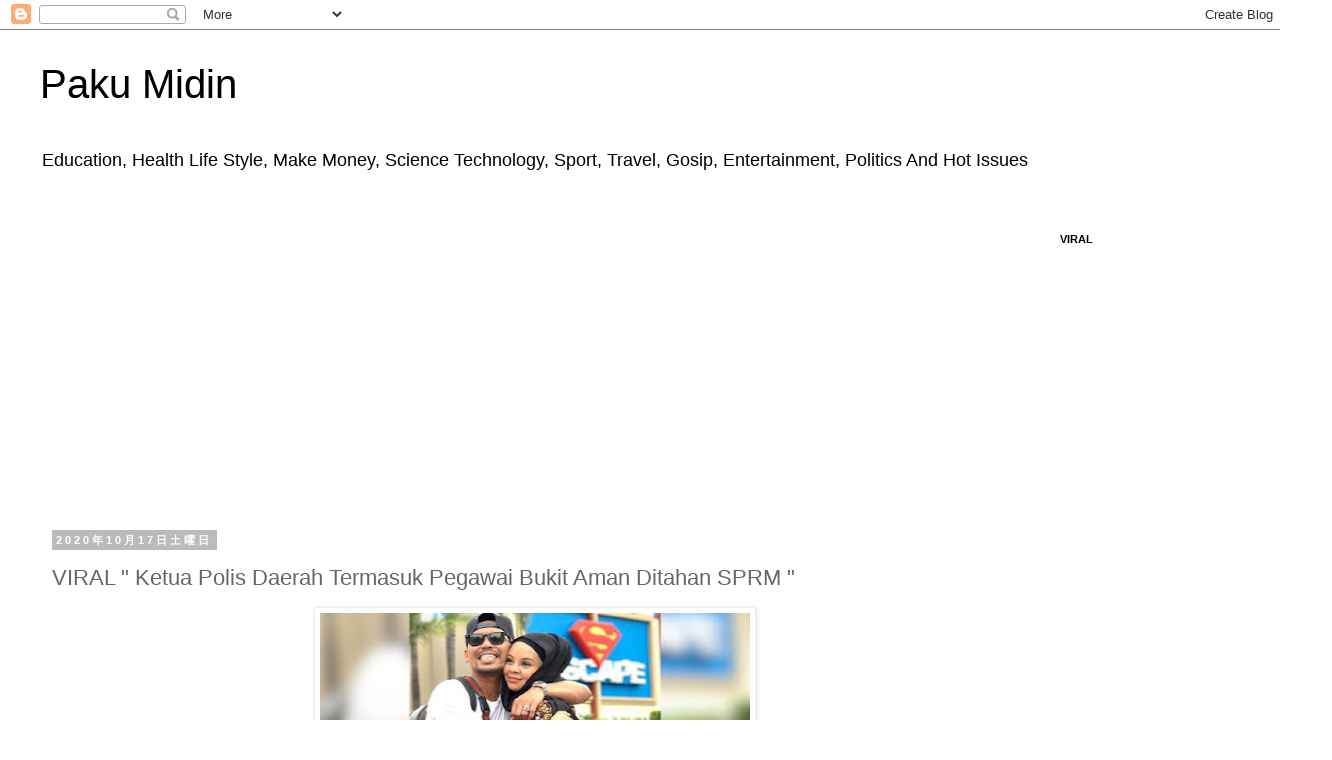

--- FILE ---
content_type: text/html; charset=UTF-8
request_url: https://www.jacknjillscute.com/2020/10/viral-ketua-polis-daerah-termasuk.html
body_size: 16868
content:
<!DOCTYPE html>
<html class='v2' dir='ltr' lang='ja'>
<head>
<link href='https://www.blogger.com/static/v1/widgets/335934321-css_bundle_v2.css' rel='stylesheet' type='text/css'/>
<meta content='width=1100' name='viewport'/>
<meta content='text/html; charset=UTF-8' http-equiv='Content-Type'/>
<meta content='blogger' name='generator'/>
<link href='https://www.jacknjillscute.com/favicon.ico' rel='icon' type='image/x-icon'/>
<link href='https://www.jacknjillscute.com/2020/10/viral-ketua-polis-daerah-termasuk.html' rel='canonical'/>
<link rel="alternate" type="application/atom+xml" title="Paku Midin - Atom" href="https://www.jacknjillscute.com/feeds/posts/default" />
<link rel="alternate" type="application/rss+xml" title="Paku Midin - RSS" href="https://www.jacknjillscute.com/feeds/posts/default?alt=rss" />
<link rel="service.post" type="application/atom+xml" title="Paku Midin - Atom" href="https://www.blogger.com/feeds/7746937666767725050/posts/default" />

<link rel="alternate" type="application/atom+xml" title="Paku Midin - Atom" href="https://www.jacknjillscute.com/feeds/3416113545446778240/comments/default" />
<!--Can't find substitution for tag [blog.ieCssRetrofitLinks]-->
<link href='https://blogger.googleusercontent.com/img/b/R29vZ2xl/AVvXsEgMg-P4v-5jXQnyKwMNq9f-BAyxFkOxdViP1_qY4e9I-VzzDw8EMJSEI3TRO_ySd6eocpb_AVRep8fuxqhLh41Kd_B11VddWo5Q7VoS4N_T7egtfU1LVqjicxRe5v5YQzCR66vb8ZZoBwg/w430-h227/artis.jpg' rel='image_src'/>
<meta content='VIRAL 
" Ketua Polis Daerah Termasuk Pegawai Bukit Aman Ditahan SPRM "' name='description'/>
<meta content='https://www.jacknjillscute.com/2020/10/viral-ketua-polis-daerah-termasuk.html' property='og:url'/>
<meta content='VIRAL &quot; Ketua Polis Daerah Termasuk Pegawai Bukit Aman Ditahan SPRM &quot;' property='og:title'/>
<meta content='VIRAL 
&quot; Ketua Polis Daerah Termasuk Pegawai Bukit Aman Ditahan SPRM &quot;' property='og:description'/>
<meta content='https://blogger.googleusercontent.com/img/b/R29vZ2xl/AVvXsEgMg-P4v-5jXQnyKwMNq9f-BAyxFkOxdViP1_qY4e9I-VzzDw8EMJSEI3TRO_ySd6eocpb_AVRep8fuxqhLh41Kd_B11VddWo5Q7VoS4N_T7egtfU1LVqjicxRe5v5YQzCR66vb8ZZoBwg/w1200-h630-p-k-no-nu/artis.jpg' property='og:image'/>
<title>Paku Midin: VIRAL " Ketua Polis Daerah Termasuk Pegawai Bukit Aman Ditahan SPRM "</title>
<style id='page-skin-1' type='text/css'><!--
/*
-----------------------------------------------
Blogger Template Style
Name:     Simple
Designer: Blogger
URL:      www.blogger.com
----------------------------------------------- */
/* Content
----------------------------------------------- */
body {
font: normal normal 12px 'Trebuchet MS', Trebuchet, Verdana, sans-serif;
color: #666666;
background: #ffffff none repeat scroll top left;
padding: 0 0 0 0;
}
html body .region-inner {
min-width: 0;
max-width: 100%;
width: auto;
}
h2 {
font-size: 22px;
}
a:link {
text-decoration:none;
color: #2288bb;
}
a:visited {
text-decoration:none;
color: #888888;
}
a:hover {
text-decoration:underline;
color: #33aaff;
}
.body-fauxcolumn-outer .fauxcolumn-inner {
background: transparent none repeat scroll top left;
_background-image: none;
}
.body-fauxcolumn-outer .cap-top {
position: absolute;
z-index: 1;
height: 400px;
width: 100%;
}
.body-fauxcolumn-outer .cap-top .cap-left {
width: 100%;
background: transparent none repeat-x scroll top left;
_background-image: none;
}
.content-outer {
-moz-box-shadow: 0 0 0 rgba(0, 0, 0, .15);
-webkit-box-shadow: 0 0 0 rgba(0, 0, 0, .15);
-goog-ms-box-shadow: 0 0 0 #333333;
box-shadow: 0 0 0 rgba(0, 0, 0, .15);
margin-bottom: 1px;
}
.content-inner {
padding: 10px 40px;
}
.content-inner {
background-color: #ffffff;
}
/* Header
----------------------------------------------- */
.header-outer {
background: transparent none repeat-x scroll 0 -400px;
_background-image: none;
}
.Header h1 {
font: normal normal 40px 'Trebuchet MS',Trebuchet,Verdana,sans-serif;
color: #000000;
text-shadow: 0 0 0 rgba(0, 0, 0, .2);
}
.Header h1 a {
color: #000000;
}
.Header .description {
font-size: 18px;
color: #000000;
}
.header-inner .Header .titlewrapper {
padding: 22px 0;
}
.header-inner .Header .descriptionwrapper {
padding: 0 0;
}
/* Tabs
----------------------------------------------- */
.tabs-inner .section:first-child {
border-top: 0 solid #dddddd;
}
.tabs-inner .section:first-child ul {
margin-top: -1px;
border-top: 1px solid #dddddd;
border-left: 1px solid #dddddd;
border-right: 1px solid #dddddd;
}
.tabs-inner .widget ul {
background: transparent none repeat-x scroll 0 -800px;
_background-image: none;
border-bottom: 1px solid #dddddd;
margin-top: 0;
margin-left: -30px;
margin-right: -30px;
}
.tabs-inner .widget li a {
display: inline-block;
padding: .6em 1em;
font: normal normal 12px 'Trebuchet MS', Trebuchet, Verdana, sans-serif;
color: #000000;
border-left: 1px solid #ffffff;
border-right: 1px solid #dddddd;
}
.tabs-inner .widget li:first-child a {
border-left: none;
}
.tabs-inner .widget li.selected a, .tabs-inner .widget li a:hover {
color: #000000;
background-color: #eeeeee;
text-decoration: none;
}
/* Columns
----------------------------------------------- */
.main-outer {
border-top: 0 solid transparent;
}
.fauxcolumn-left-outer .fauxcolumn-inner {
border-right: 1px solid transparent;
}
.fauxcolumn-right-outer .fauxcolumn-inner {
border-left: 1px solid transparent;
}
/* Headings
----------------------------------------------- */
div.widget > h2,
div.widget h2.title {
margin: 0 0 1em 0;
font: normal bold 11px 'Trebuchet MS',Trebuchet,Verdana,sans-serif;
color: #000000;
}
/* Widgets
----------------------------------------------- */
.widget .zippy {
color: #999999;
text-shadow: 2px 2px 1px rgba(0, 0, 0, .1);
}
.widget .popular-posts ul {
list-style: none;
}
/* Posts
----------------------------------------------- */
h2.date-header {
font: normal bold 11px Arial, Tahoma, Helvetica, FreeSans, sans-serif;
}
.date-header span {
background-color: #bbbbbb;
color: #ffffff;
padding: 0.4em;
letter-spacing: 3px;
margin: inherit;
}
.main-inner {
padding-top: 35px;
padding-bottom: 65px;
}
.main-inner .column-center-inner {
padding: 0 0;
}
.main-inner .column-center-inner .section {
margin: 0 1em;
}
.post {
margin: 0 0 45px 0;
}
h3.post-title, .comments h4 {
font: normal normal 22px 'Trebuchet MS',Trebuchet,Verdana,sans-serif;
margin: .75em 0 0;
}
.post-body {
font-size: 110%;
line-height: 1.4;
position: relative;
}
.post-body img, .post-body .tr-caption-container, .Profile img, .Image img,
.BlogList .item-thumbnail img {
padding: 2px;
background: #ffffff;
border: 1px solid #eeeeee;
-moz-box-shadow: 1px 1px 5px rgba(0, 0, 0, .1);
-webkit-box-shadow: 1px 1px 5px rgba(0, 0, 0, .1);
box-shadow: 1px 1px 5px rgba(0, 0, 0, .1);
}
.post-body img, .post-body .tr-caption-container {
padding: 5px;
}
.post-body .tr-caption-container {
color: #666666;
}
.post-body .tr-caption-container img {
padding: 0;
background: transparent;
border: none;
-moz-box-shadow: 0 0 0 rgba(0, 0, 0, .1);
-webkit-box-shadow: 0 0 0 rgba(0, 0, 0, .1);
box-shadow: 0 0 0 rgba(0, 0, 0, .1);
}
.post-header {
margin: 0 0 1.5em;
line-height: 1.6;
font-size: 90%;
}
.post-footer {
margin: 20px -2px 0;
padding: 5px 10px;
color: #666666;
background-color: #eeeeee;
border-bottom: 1px solid #eeeeee;
line-height: 1.6;
font-size: 90%;
}
#comments .comment-author {
padding-top: 1.5em;
border-top: 1px solid transparent;
background-position: 0 1.5em;
}
#comments .comment-author:first-child {
padding-top: 0;
border-top: none;
}
.avatar-image-container {
margin: .2em 0 0;
}
#comments .avatar-image-container img {
border: 1px solid #eeeeee;
}
/* Comments
----------------------------------------------- */
.comments .comments-content .icon.blog-author {
background-repeat: no-repeat;
background-image: url([data-uri]);
}
.comments .comments-content .loadmore a {
border-top: 1px solid #999999;
border-bottom: 1px solid #999999;
}
.comments .comment-thread.inline-thread {
background-color: #eeeeee;
}
.comments .continue {
border-top: 2px solid #999999;
}
/* Accents
---------------------------------------------- */
.section-columns td.columns-cell {
border-left: 1px solid transparent;
}
.blog-pager {
background: transparent url(https://resources.blogblog.com/blogblog/data/1kt/simple/paging_dot.png) repeat-x scroll top center;
}
.blog-pager-older-link, .home-link,
.blog-pager-newer-link {
background-color: #ffffff;
padding: 5px;
}
.footer-outer {
border-top: 1px dashed #bbbbbb;
}
/* Mobile
----------------------------------------------- */
body.mobile  {
background-size: auto;
}
.mobile .body-fauxcolumn-outer {
background: transparent none repeat scroll top left;
}
.mobile .body-fauxcolumn-outer .cap-top {
background-size: 100% auto;
}
.mobile .content-outer {
-webkit-box-shadow: 0 0 3px rgba(0, 0, 0, .15);
box-shadow: 0 0 3px rgba(0, 0, 0, .15);
}
.mobile .tabs-inner .widget ul {
margin-left: 0;
margin-right: 0;
}
.mobile .post {
margin: 0;
}
.mobile .main-inner .column-center-inner .section {
margin: 0;
}
.mobile .date-header span {
padding: 0.1em 10px;
margin: 0 -10px;
}
.mobile h3.post-title {
margin: 0;
}
.mobile .blog-pager {
background: transparent none no-repeat scroll top center;
}
.mobile .footer-outer {
border-top: none;
}
.mobile .main-inner, .mobile .footer-inner {
background-color: #ffffff;
}
.mobile-index-contents {
color: #666666;
}
.mobile-link-button {
background-color: #2288bb;
}
.mobile-link-button a:link, .mobile-link-button a:visited {
color: #ffffff;
}
.mobile .tabs-inner .section:first-child {
border-top: none;
}
.mobile .tabs-inner .PageList .widget-content {
background-color: #eeeeee;
color: #000000;
border-top: 1px solid #dddddd;
border-bottom: 1px solid #dddddd;
}
.mobile .tabs-inner .PageList .widget-content .pagelist-arrow {
border-left: 1px solid #dddddd;
}

--></style>
<style id='template-skin-1' type='text/css'><!--
body {
min-width: 1332px;
}
.content-outer, .content-fauxcolumn-outer, .region-inner {
min-width: 1332px;
max-width: 1332px;
_width: 1332px;
}
.main-inner .columns {
padding-left: 0px;
padding-right: 262px;
}
.main-inner .fauxcolumn-center-outer {
left: 0px;
right: 262px;
/* IE6 does not respect left and right together */
_width: expression(this.parentNode.offsetWidth -
parseInt("0px") -
parseInt("262px") + 'px');
}
.main-inner .fauxcolumn-left-outer {
width: 0px;
}
.main-inner .fauxcolumn-right-outer {
width: 262px;
}
.main-inner .column-left-outer {
width: 0px;
right: 100%;
margin-left: -0px;
}
.main-inner .column-right-outer {
width: 262px;
margin-right: -262px;
}
#layout {
min-width: 0;
}
#layout .content-outer {
min-width: 0;
width: 800px;
}
#layout .region-inner {
min-width: 0;
width: auto;
}
body#layout div.add_widget {
padding: 8px;
}
body#layout div.add_widget a {
margin-left: 32px;
}
--></style>
<script type='text/javascript'>
        (function(i,s,o,g,r,a,m){i['GoogleAnalyticsObject']=r;i[r]=i[r]||function(){
        (i[r].q=i[r].q||[]).push(arguments)},i[r].l=1*new Date();a=s.createElement(o),
        m=s.getElementsByTagName(o)[0];a.async=1;a.src=g;m.parentNode.insertBefore(a,m)
        })(window,document,'script','https://www.google-analytics.com/analytics.js','ga');
        ga('create', 'UA-122949671-1', 'auto', 'blogger');
        ga('blogger.send', 'pageview');
      </script>
<link href='https://www.blogger.com/dyn-css/authorization.css?targetBlogID=7746937666767725050&amp;zx=0d493fdf-c2bc-4690-b98f-2cf8ffa5346f' media='none' onload='if(media!=&#39;all&#39;)media=&#39;all&#39;' rel='stylesheet'/><noscript><link href='https://www.blogger.com/dyn-css/authorization.css?targetBlogID=7746937666767725050&amp;zx=0d493fdf-c2bc-4690-b98f-2cf8ffa5346f' rel='stylesheet'/></noscript>
<meta name='google-adsense-platform-account' content='ca-host-pub-1556223355139109'/>
<meta name='google-adsense-platform-domain' content='blogspot.com'/>

<script async src="https://pagead2.googlesyndication.com/pagead/js/adsbygoogle.js?client=ca-pub-5046355301886202&host=ca-host-pub-1556223355139109" crossorigin="anonymous"></script>

<!-- data-ad-client=ca-pub-5046355301886202 -->
</head>
<body class='loading variant-simplysimple'>
<div class='navbar section' id='navbar' name='Navbar'><div class='widget Navbar' data-version='1' id='Navbar1'><script type="text/javascript">
    function setAttributeOnload(object, attribute, val) {
      if(window.addEventListener) {
        window.addEventListener('load',
          function(){ object[attribute] = val; }, false);
      } else {
        window.attachEvent('onload', function(){ object[attribute] = val; });
      }
    }
  </script>
<div id="navbar-iframe-container"></div>
<script type="text/javascript" src="https://apis.google.com/js/platform.js"></script>
<script type="text/javascript">
      gapi.load("gapi.iframes:gapi.iframes.style.bubble", function() {
        if (gapi.iframes && gapi.iframes.getContext) {
          gapi.iframes.getContext().openChild({
              url: 'https://www.blogger.com/navbar/7746937666767725050?po\x3d3416113545446778240\x26origin\x3dhttps://www.jacknjillscute.com',
              where: document.getElementById("navbar-iframe-container"),
              id: "navbar-iframe"
          });
        }
      });
    </script><script type="text/javascript">
(function() {
var script = document.createElement('script');
script.type = 'text/javascript';
script.src = '//pagead2.googlesyndication.com/pagead/js/google_top_exp.js';
var head = document.getElementsByTagName('head')[0];
if (head) {
head.appendChild(script);
}})();
</script>
</div></div>
<div class='body-fauxcolumns'>
<div class='fauxcolumn-outer body-fauxcolumn-outer'>
<div class='cap-top'>
<div class='cap-left'></div>
<div class='cap-right'></div>
</div>
<div class='fauxborder-left'>
<div class='fauxborder-right'></div>
<div class='fauxcolumn-inner'>
</div>
</div>
<div class='cap-bottom'>
<div class='cap-left'></div>
<div class='cap-right'></div>
</div>
</div>
</div>
<div class='content'>
<div class='content-fauxcolumns'>
<div class='fauxcolumn-outer content-fauxcolumn-outer'>
<div class='cap-top'>
<div class='cap-left'></div>
<div class='cap-right'></div>
</div>
<div class='fauxborder-left'>
<div class='fauxborder-right'></div>
<div class='fauxcolumn-inner'>
</div>
</div>
<div class='cap-bottom'>
<div class='cap-left'></div>
<div class='cap-right'></div>
</div>
</div>
</div>
<div class='content-outer'>
<div class='content-cap-top cap-top'>
<div class='cap-left'></div>
<div class='cap-right'></div>
</div>
<div class='fauxborder-left content-fauxborder-left'>
<div class='fauxborder-right content-fauxborder-right'></div>
<div class='content-inner'>
<header>
<div class='header-outer'>
<div class='header-cap-top cap-top'>
<div class='cap-left'></div>
<div class='cap-right'></div>
</div>
<div class='fauxborder-left header-fauxborder-left'>
<div class='fauxborder-right header-fauxborder-right'></div>
<div class='region-inner header-inner'>
<div class='header section' id='header' name='ヘッダー'><div class='widget Header' data-version='1' id='Header1'>
<div id='header-inner'>
<div class='titlewrapper'>
<h1 class='title'>
<a href='https://www.jacknjillscute.com/'>
Paku Midin
</a>
</h1>
</div>
<div class='descriptionwrapper'>
<p class='description'><span>Education, Health Life Style, Make Money, Science Technology, Sport, Travel, Gosip, Entertainment, Politics And Hot Issues

</span></p>
</div>
</div>
</div></div>
</div>
</div>
<div class='header-cap-bottom cap-bottom'>
<div class='cap-left'></div>
<div class='cap-right'></div>
</div>
</div>
</header>
<div class='tabs-outer'>
<div class='tabs-cap-top cap-top'>
<div class='cap-left'></div>
<div class='cap-right'></div>
</div>
<div class='fauxborder-left tabs-fauxborder-left'>
<div class='fauxborder-right tabs-fauxborder-right'></div>
<div class='region-inner tabs-inner'>
<div class='tabs no-items section' id='crosscol' name='Cross-Column'></div>
<div class='tabs no-items section' id='crosscol-overflow' name='Cross-Column 2'></div>
</div>
</div>
<div class='tabs-cap-bottom cap-bottom'>
<div class='cap-left'></div>
<div class='cap-right'></div>
</div>
</div>
<div class='main-outer'>
<div class='main-cap-top cap-top'>
<div class='cap-left'></div>
<div class='cap-right'></div>
</div>
<div class='fauxborder-left main-fauxborder-left'>
<div class='fauxborder-right main-fauxborder-right'></div>
<div class='region-inner main-inner'>
<div class='columns fauxcolumns'>
<div class='fauxcolumn-outer fauxcolumn-center-outer'>
<div class='cap-top'>
<div class='cap-left'></div>
<div class='cap-right'></div>
</div>
<div class='fauxborder-left'>
<div class='fauxborder-right'></div>
<div class='fauxcolumn-inner'>
</div>
</div>
<div class='cap-bottom'>
<div class='cap-left'></div>
<div class='cap-right'></div>
</div>
</div>
<div class='fauxcolumn-outer fauxcolumn-left-outer'>
<div class='cap-top'>
<div class='cap-left'></div>
<div class='cap-right'></div>
</div>
<div class='fauxborder-left'>
<div class='fauxborder-right'></div>
<div class='fauxcolumn-inner'>
</div>
</div>
<div class='cap-bottom'>
<div class='cap-left'></div>
<div class='cap-right'></div>
</div>
</div>
<div class='fauxcolumn-outer fauxcolumn-right-outer'>
<div class='cap-top'>
<div class='cap-left'></div>
<div class='cap-right'></div>
</div>
<div class='fauxborder-left'>
<div class='fauxborder-right'></div>
<div class='fauxcolumn-inner'>
</div>
</div>
<div class='cap-bottom'>
<div class='cap-left'></div>
<div class='cap-right'></div>
</div>
</div>
<!-- corrects IE6 width calculation -->
<div class='columns-inner'>
<div class='column-center-outer'>
<div class='column-center-inner'>
<div class='main section' id='main' name='メイン'><div class='widget Blog' data-version='1' id='Blog1'>
<div class='blog-posts hfeed'>

          <div class="date-outer">
        
<h2 class='date-header'><span>2020年10月17日土曜日</span></h2>

          <div class="date-posts">
        
<div class='post-outer'>
<div class='post hentry uncustomized-post-template' itemprop='blogPost' itemscope='itemscope' itemtype='http://schema.org/BlogPosting'>
<meta content='https://blogger.googleusercontent.com/img/b/R29vZ2xl/AVvXsEgMg-P4v-5jXQnyKwMNq9f-BAyxFkOxdViP1_qY4e9I-VzzDw8EMJSEI3TRO_ySd6eocpb_AVRep8fuxqhLh41Kd_B11VddWo5Q7VoS4N_T7egtfU1LVqjicxRe5v5YQzCR66vb8ZZoBwg/w430-h227/artis.jpg' itemprop='image_url'/>
<meta content='7746937666767725050' itemprop='blogId'/>
<meta content='3416113545446778240' itemprop='postId'/>
<a name='3416113545446778240'></a>
<h3 class='post-title entry-title' itemprop='name'>
VIRAL " Ketua Polis Daerah Termasuk Pegawai Bukit Aman Ditahan SPRM "
</h3>
<div class='post-header'>
<div class='post-header-line-1'></div>
</div>
<div class='post-body entry-content' id='post-body-3416113545446778240' itemprop='articleBody'>
<p></p><div class="separator" style="clear: both; text-align: center;"><a href="https://blogger.googleusercontent.com/img/b/R29vZ2xl/AVvXsEgMg-P4v-5jXQnyKwMNq9f-BAyxFkOxdViP1_qY4e9I-VzzDw8EMJSEI3TRO_ySd6eocpb_AVRep8fuxqhLh41Kd_B11VddWo5Q7VoS4N_T7egtfU1LVqjicxRe5v5YQzCR66vb8ZZoBwg/s960/artis.jpg" imageanchor="1" style="margin-left: 1em; margin-right: 1em;"><img border="0" data-original-height="540" data-original-width="960" height="227" src="https://blogger.googleusercontent.com/img/b/R29vZ2xl/AVvXsEgMg-P4v-5jXQnyKwMNq9f-BAyxFkOxdViP1_qY4e9I-VzzDw8EMJSEI3TRO_ySd6eocpb_AVRep8fuxqhLh41Kd_B11VddWo5Q7VoS4N_T7egtfU1LVqjicxRe5v5YQzCR66vb8ZZoBwg/w430-h227/artis.jpg" width="430" /></a></div><br /><span style="font-family: georgia; font-size: large;"><br /></span><p></p><p><span style="font-family: georgia; font-size: large;">Suruhanjaya Pencegahan Rasuah Malaysia (SPRM) telah menahan beberapa Pegawai Kanan Polis yang juga bertugas di Jabatan Siasatan Jenayah (JSJ) Bukit Aman, Ibu Pejabat Polis Kontijen (IPK) Kuala Lumpur dan juga Ibu Pejabat Polis Daerah (IPD) di sini.</span></p><p><span style="font-family: georgia; font-size: large;"><br /></span></p><p><span style="font-family: georgia; font-size: large;">Setakat hari ini, beberapa Ketua Polis Daerah (KPD) dan juga tiga (3) Pegawai dari Bahagian Siasatan Jenayah Daerah serta seorang Pegawai Unit Perjudian (D7) Bukit Aman, telah ditahan dan juga dipanggil untuk siasatan lanjut berhubungnya dakwaan melindungi aktiviti kegiatan perjudian dalam talian yang dikendalikan oleh kartel tempatan sehingga terbabit dalam pengubahan wang haram.</span></p><p><span style="font-family: georgia; font-size: large;"><br /></span></p><p><span style="font-family: georgia; font-size: large;">Sumber turut memaklumkan bahawa SPRM turut memanggil beberapa Pegawai Kanan dalam Jabatan Siasatan Jenayah (JSJ) untuk membantu siasatan serta rakaman percakapan turut diambil.</span></p><p><span style="font-family: georgia; font-size: large;"><br /></span></p><p><span style="font-family: georgia; font-size: large;">" Setakat hari ini, tujuh (7) Pegawai Kanan sudah ditahan dan dipanggil bagi tujuan siasatan lanjut berhubungnya kegiatan pengubahan wang secara haram daripada aktiviti judi dalam talian.</span></p><p><span style="font-family: georgia; font-size: large;"><br /></span></p><p><span style="font-family: georgia; font-size: large;">" Pada masa ini, proses bagi mengesan saki -&nbsp; baki yang lain bagi tujuan membantu siasatan masih lagi diteruskan, " katanya ketika dihubungi hari ini.</span></p><p><span style="font-family: georgia; font-size: large;"><br /></span></p><p><span style="font-family: georgia; font-size: large;">Katanya lagi, nama - nama sebahagian pegawai dan juga anggota ini diperoleh daripada siasatan awal terhadap seorang lelaki yang dipercayai mendalagi aktiviti perjudian dalam talian bersama - sama orang kanannya bergelar Datuk.</span></p><p><span style="font-family: georgia; font-size: large;"><br /></span></p><p><span style="font-family: georgia; font-size: large;">Mereka ditahan pada Sabtu dan Ahad lalu hasil siasatan ke atas beberapa selebriti, personaliti terkenal dan juga usahawan yang menjalankan perniagaan dengan wang hasil daripada aktiviti judi dalam talian dan aktiviti penipuan Macau Scam.</span></p><p><span style="font-family: georgia; font-size: large;"><br /></span></p><p><span style="font-family: georgia; font-size: large;">Selain itu, Azam turut mengesahkan penahanan 20 orang individu berdasarkan siasatan ke atas kes pengubahan wang haram termasuk yang membabitkan lapan (8) Pegawai Polis.</span></p><p><span style="font-family: georgia; font-size: large;"><br /></span></p><p><span style="font-family: georgia; font-size: large;">Beliau turut mengesahkan akan melakukan tangkapan lain ke atas mereka yang disyaki terlibat.</span></p><p><span style="font-family: georgia; font-size: large;"><br /></span></p><p><span style="font-family: georgia; font-size: large;">Suruhanjaya Pencegahan Rasuah Malaysia (SPRM) turut menahan 10 orang individu termasuk lapan (8) Pegawai Kanan Polis Diraja Malaysia (PDRM) serta merampas wang tunai RM 100,000 berhubung siasatan kes kegiatan pengubahan wang haram hasil aktiviti judi dalam talian dan juga Macau Scam.</span></p><p><span style="font-family: georgia; font-size: large;"><br /></span></p><p><span style="font-family: georgia; font-size: large;">Empat (4) Pegawai Kanan terbabit masing - masing seorang berpangkat Asisten Komisioner (ACP), Superitendan, Deputi Superitendan dan Asisten Superitendan serta dua (2) anggota berpangkat Lans Koperal ditahan sejak petang semalam sehingga tengahari tadi, manakala empat (4) lagi masih ditahan petang tadi.</span></p><p><span style="font-family: georgia; font-size: large;"><br /></span></p><p><span style="font-family: georgia; font-size: large;">Semua anggota terbabit yang bertugas di Bukit Aman dan juga Ibu Pejabat Kontijen Polis (IPK) Selangor.</span></p><p><span style="font-family: georgia; font-size: large;"><br /></span></p><p><span style="font-family: georgia; font-size: large;">Menurut sumber, Pegawai Berpangkat ACP itu bagaimanapun sudah dibebaskan selepas keterangannya direkodkan, namun seorang lagi pegawai berpangkat Superitendan direman semalam untuk membantu siasatan.</span></p><p><span style="font-family: georgia; font-size: large;"><br /></span></p><p><span style="font-family: georgia; font-size: large;">" Ketika proses tangkapan di lakukan, pihak SPRM turut merampas wang tunai RM 100,000 dari kediaman seorang daripada pegawai yang ditahan.</span></p><p><span style="font-family: georgia; font-size: large;"><br /></span></p><p><span style="font-family: georgia; font-size: large;">" Setakat ini, siasatan lanjug sedang dijalankan bagi mengenalpasti sama ada mereka menerima 'habuan' lumayan daripada seorang lelaki berpangkat Datuk yang ditahan dan direman Sabtu lalu, bagi melindungi judi dalam talian tempatan dan juga Macau Scam yang mensasarkan mangsa di Negara China," katanya ketika dihubungi semalam.</span></p><p><span style="font-family: georgia; font-size: large;"><br /></span></p><p><span style="font-family: georgia; font-size: large;">Katanya lagi, pihak SPRM masih mengesan baki sebahagian lagi pegawai dan juga anggota polis yang bertugas di peringkat Bukit Aman, Kontijen Selangor dan juga Kuala Lumpur serta beberapa Ibu Pejabat Polis Daerah (IPD) untuk membantu siasatan.</span></p><p><span style="font-family: georgia; font-size: large;"><br /></span></p><p><span style="font-family: georgia; font-size: large;">" Tindakan tangkapan dilakukan ini berdasarkan maklumat dan juga keterangan diperoleh daripada lapan (8) suspek awal yang ditahan termasuk seorang lelaki bergelar Datuk yang menguruskan dan juga mengendalikan pembayaran bagi melindungi kegiatan judi dalam talian dan juga Macau Scam yang kemudian ' mencuci wang ' berkenaan dengan melaburkannya dalam perniagaan yang membabitkan selebriti serta usahawan kosmetik, " katanya.</span></p><p><span style="font-family: georgia; font-size: large;"><br /></span></p><p><span style="font-family: georgia; font-size: large;">Terdahulu, Timbalan Ketua Polis Negara, Datuk Seri Acryl Sani Abdullah Sani turut mengesahkan bahawa penahanan dua (2) Pegawai Kanan daripada JSJ Bukit Aman yang dipercayai ada kaitan dengan pengubahan wang haram yang membabitkan selebriti tanah air.</span></p><p><span style="font-family: georgia; font-size: large;"><br /></span></p><p><span style="font-family: georgia; font-size: large;">" Kes kini disiasat SPRM dan mereka tidak memaklumkan maklumat terperinci mengenai penahanan itu, namun kami turut membuat siasatan dalaman mengenai perkara ini.</span></p><p><span style="font-family: georgia; font-size: large;"><br /></span></p><p><span style="font-family: georgia; font-size: large;">" Kita (PDRM) juga menerusi Pengarah Jabatan Integriti Pematuhan Standard (JIPS), Datuk Zamri Yahya akan membuat siasatan sejauh mana pembabitan pegawai dalam isu ini, " katanya.</span></p><p><span style="font-family: georgia; font-size: large;"><br /></span></p><p><span style="font-family: georgia; font-size: large;">Sebelum ini, SPRM membekukan 750 akaun dengan simpanan kira - kira RM 75 Juta hasil aktiviti pengubahan wang haram, termasuk membabitkan selebriti dan juga usahawan kosmetik negara.</span></p><p><span style="font-family: georgia; font-size: large;"><br /></span></p><p><span style="font-family: georgia; font-size: large;">SPRM juga turut menyita 24 kenderaan mewah dan juga motosikal berkuasa tinggi milik beberapa daripada individu yang ditahan.</span></p><p><span style="font-family: georgia; font-size: large;"><br /></span></p><p><span style="font-family: georgia; font-size: large;">Dalam pendedahan sebelum ini adalah didapati dalang utama sindiket berkenaan dipercayai rakyat negara China, tetapi menggunakan ejen di Malaysia untuk menguruskan ' pelaburan '&nbsp; termasuk mencari perniagaan berpotensi sebagai platform membersihkan wang hasil penipuan.</span></p><p><span style="font-family: georgia; font-size: large;"><br /></span></p><p><span style="font-family: georgia; font-size: large;">Ejen sindiket ini akan mendekati selebriti tanah air dan menyatakan minat untuk melabur dalam perniagaan atau menyuntik modal untuk selebriti berkenaan memulakan perniagaannya.</span></p><p><span style="font-family: georgia; font-size: large;"><br /></span></p><p><span style="font-family: georgia; font-size: large;">Susulan itu, seorang selebriti bersama isterinya yang juga seorang artis serta seorang usahawan kosmetik dipanggil oleh SPRM untuk membantu siasatan berhubung pengubahan wang haram.</span></p><p><span style="font-family: georgia; font-size: large;"><br /></span></p><p><span style="font-family: georgia; font-size: large;">Difahamkan juga, Ketua Pesuruhjaya SPRM, Datuk Seri Azam Baki, akan mengeluarkan kenyataan berhubung kejayaan dalam operasi ini.</span></p><p></p><div class="separator" style="clear: both; text-align: center;"><a href="https://blogger.googleusercontent.com/img/b/R29vZ2xl/AVvXsEj9SwKGV99hkYyoqVr1EcblQR6q-cN-8htOA12WvU8X8vpBYDkCoXOSNK8vJlVd1-i7L5BK4r7oU2M5gHLRixnwfyBEQjEMFUX4YYywcKz7I0S1QHMD5itsRpKflVCdtutvs9juq3uBU8g/s518/SUBSCRIBE.png" imageanchor="1" style="margin-left: 1em; margin-right: 1em;"><img border="0" data-original-height="347" data-original-width="518" height="181" src="https://blogger.googleusercontent.com/img/b/R29vZ2xl/AVvXsEj9SwKGV99hkYyoqVr1EcblQR6q-cN-8htOA12WvU8X8vpBYDkCoXOSNK8vJlVd1-i7L5BK4r7oU2M5gHLRixnwfyBEQjEMFUX4YYywcKz7I0S1QHMD5itsRpKflVCdtutvs9juq3uBU8g/w320-h181/SUBSCRIBE.png" width="320" /></a></div><br /><span style="font-family: georgia; font-size: large;"><br /></span><p></p><p><span style="font-family: georgia; font-size: x-large;"><b>@ Jackie San</b></span></p>
<div style='clear: both;'></div>
</div>
<div class='post-footer'>
<div class='post-footer-line post-footer-line-1'>
<span class='post-author vcard'>
</span>
<span class='post-timestamp'>
時刻:
<meta content='https://www.jacknjillscute.com/2020/10/viral-ketua-polis-daerah-termasuk.html' itemprop='url'/>
<a class='timestamp-link' href='https://www.jacknjillscute.com/2020/10/viral-ketua-polis-daerah-termasuk.html' rel='bookmark' title='permanent link'><abbr class='published' itemprop='datePublished' title='2020-10-17T23:02:00+08:00'>10月 17, 2020</abbr></a>
</span>
<span class='post-comment-link'>
</span>
<span class='post-icons'>
<span class='item-action'>
<a href='https://www.blogger.com/email-post/7746937666767725050/3416113545446778240' title='メール投稿'>
<img alt='' class='icon-action' height='13' src='https://resources.blogblog.com/img/icon18_email.gif' width='18'/>
</a>
</span>
<span class='item-control blog-admin pid-61284029'>
<a href='https://www.blogger.com/post-edit.g?blogID=7746937666767725050&postID=3416113545446778240&from=pencil' title='投稿を編集'>
<img alt='' class='icon-action' height='18' src='https://resources.blogblog.com/img/icon18_edit_allbkg.gif' width='18'/>
</a>
</span>
</span>
<div class='post-share-buttons goog-inline-block'>
<a class='goog-inline-block share-button sb-email' href='https://www.blogger.com/share-post.g?blogID=7746937666767725050&postID=3416113545446778240&target=email' target='_blank' title='メールで送信'><span class='share-button-link-text'>メールで送信</span></a><a class='goog-inline-block share-button sb-blog' href='https://www.blogger.com/share-post.g?blogID=7746937666767725050&postID=3416113545446778240&target=blog' onclick='window.open(this.href, "_blank", "height=270,width=475"); return false;' target='_blank' title='BlogThis!'><span class='share-button-link-text'>BlogThis!</span></a><a class='goog-inline-block share-button sb-twitter' href='https://www.blogger.com/share-post.g?blogID=7746937666767725050&postID=3416113545446778240&target=twitter' target='_blank' title='X で共有'><span class='share-button-link-text'>X で共有</span></a><a class='goog-inline-block share-button sb-facebook' href='https://www.blogger.com/share-post.g?blogID=7746937666767725050&postID=3416113545446778240&target=facebook' onclick='window.open(this.href, "_blank", "height=430,width=640"); return false;' target='_blank' title='Facebook で共有する'><span class='share-button-link-text'>Facebook で共有する</span></a><a class='goog-inline-block share-button sb-pinterest' href='https://www.blogger.com/share-post.g?blogID=7746937666767725050&postID=3416113545446778240&target=pinterest' target='_blank' title='Pinterest に共有'><span class='share-button-link-text'>Pinterest に共有</span></a>
</div>
</div>
<div class='post-footer-line post-footer-line-2'>
<span class='post-labels'>
ラベル:
<a href='https://www.jacknjillscute.com/search/label/Health%20Life%20Style' rel='tag'>Health Life Style</a>,
<a href='https://www.jacknjillscute.com/search/label/Make%20Money' rel='tag'>Make Money</a>
</span>
</div>
<div class='post-footer-line post-footer-line-3'>
<span class='post-location'>
</span>
</div>
</div>
</div>
<div class='comments' id='comments'>
<a name='comments'></a>
<h4>0 件のコメント:</h4>
<div id='Blog1_comments-block-wrapper'>
<dl class='avatar-comment-indent' id='comments-block'>
</dl>
</div>
<p class='comment-footer'>
<div class='comment-form'>
<a name='comment-form'></a>
<h4 id='comment-post-message'>コメントを投稿</h4>
<p>
</p>
<a href='https://www.blogger.com/comment/frame/7746937666767725050?po=3416113545446778240&hl=ja&saa=85391&origin=https://www.jacknjillscute.com' id='comment-editor-src'></a>
<iframe allowtransparency='true' class='blogger-iframe-colorize blogger-comment-from-post' frameborder='0' height='410px' id='comment-editor' name='comment-editor' src='' width='100%'></iframe>
<script src='https://www.blogger.com/static/v1/jsbin/2830521187-comment_from_post_iframe.js' type='text/javascript'></script>
<script type='text/javascript'>
      BLOG_CMT_createIframe('https://www.blogger.com/rpc_relay.html');
    </script>
</div>
</p>
</div>
</div>

        </div></div>
      
</div>
<div class='blog-pager' id='blog-pager'>
<span id='blog-pager-newer-link'>
<a class='blog-pager-newer-link' href='https://www.jacknjillscute.com/2020/10/viral-sad-news-new-prison-cluster-in.html' id='Blog1_blog-pager-newer-link' title='次の投稿'>次の投稿</a>
</span>
<span id='blog-pager-older-link'>
<a class='blog-pager-older-link' href='https://www.jacknjillscute.com/2020/10/viral-jom-bermain-bowling-mudah-sangat.html' id='Blog1_blog-pager-older-link' title='前の投稿'>前の投稿</a>
</span>
<a class='home-link' href='https://www.jacknjillscute.com/'>ホーム</a>
</div>
<div class='clear'></div>
<div class='post-feeds'>
<div class='feed-links'>
登録:
<a class='feed-link' href='https://www.jacknjillscute.com/feeds/3416113545446778240/comments/default' target='_blank' type='application/atom+xml'>コメントの投稿 (Atom)</a>
</div>
</div>
</div><div class='widget FeaturedPost' data-version='1' id='FeaturedPost1'>
<h2 class='title'>Featured post</h2>
<div class='post-summary'>
<h3><a href='https://www.jacknjillscute.com/2026/01/japan-nears-10-foreign-population-years.html'>JAPAN NEARS 10% FOREIGN POPULATION YEARS AHEAD OF OFFICIAL FORECASTS - TOKYO JAPAN  </a></h3>
<p>
JAPAN NEARS 10% FOREIGN POPULATION YEARS AHEAD OF OFFICIAL FORECASTS - TOKYO JAPAN @Jr_Paku Midin Channel TOKYO Japan is moving toward a 10 ...
</p>
<img class='image' src='https://blogger.googleusercontent.com/img/b/R29vZ2xl/AVvXsEinaSkHtiqGIyZ21JTHEIpWH6Q-Sd6DbRlEV8jsP8moELfDhWrsow47oPiy8BYefERiB67Mar7sgQetnAdyITV3YCAqwwIBdt-bjREZuSFjbtQlNIEaaOl2AK2-q5q1zuiclqnFZtqdtnYSrf09tQDYbrL360nJFbIVEg_y30frXS9T4zW5DdLQ7OTL4rs/s320/population.jpg'/>
</div>
<style type='text/css'>
    .image {
      width: 100%;
    }
  </style>
<div class='clear'></div>
</div><div class='widget PopularPosts' data-version='1' id='PopularPosts1'>
<div class='widget-content popular-posts'>
<ul>
<li>
<div class='item-content'>
<div class='item-thumbnail'>
<a href='https://www.jacknjillscute.com/2020/01/kad-emas-kenyalang-jalan-terbaik-tebus.html' target='_blank'>
<img alt='' border='0' src='https://blogger.googleusercontent.com/img/b/R29vZ2xl/AVvXsEh1Y7ggWyzR6z9mBXNLRm-JZcX7-4Ar-UuKfmZALpH7mvfqJQZq_wc1GNJFrz0NKC1jLsGwAMUbV1gdFhwYYsKNf6uMozCFGST2M23gnIZEsn1xYJuy_uiIrS_yacW2gvLEOmx59Xo7gHg/w72-h72-p-k-no-nu/gold+card.jpg'/>
</a>
</div>
<div class='item-title'><a href='https://www.jacknjillscute.com/2020/01/kad-emas-kenyalang-jalan-terbaik-tebus.html'>Kad Emas Kenyalang Jalan Terbaik Tebus Kepercayaan Pimpinan GPS Sarawak</a></div>
<div class='item-snippet'>   KENYALANG GOLDEN CARD - Bantu Warga Emas Sarawak   KERAJAAN SARAWAK khasnya di bawah pimpinan Ketua Menteri Datuk Patinggi Abang Johari T...</div>
</div>
<div style='clear: both;'></div>
</li>
<li>
<div class='item-content'>
<div class='item-thumbnail'>
<a href='https://www.jacknjillscute.com/2018/10/how-to-remove-skin-moles.html' target='_blank'>
<img alt='' border='0' src='https://lh3.googleusercontent.com/blogger_img_proxy/AEn0k_tR8Bs4HrSnM5yx_lBAX4Wu3eNAmPI_T8KS989afhEMsapGxz2dmqSTYfNEe4tX0dfp5afnrRyFnmwthuV31zLxkS6das6Eii5ABJpqUYeIIJCfzXB9lWI6gRIMpllY9_aQtHChfLMUfkLIVrXg5wxKDjvoiHso-5ZgvK80ZQ8=w72-h72-p-k-no-nu'/>
</a>
</div>
<div class='item-title'><a href='https://www.jacknjillscute.com/2018/10/how-to-remove-skin-moles.html'>' 10 WAYS TO REMOVE SKIN MOLES  '</a></div>
<div class='item-snippet'>    MOLES     &#160;     There are several skin lesions that are very common and benign (non-cancerous). These conditions include moles, freckles...</div>
</div>
<div style='clear: both;'></div>
</li>
</ul>
<div class='clear'></div>
</div>
</div></div>
</div>
</div>
<div class='column-left-outer'>
<div class='column-left-inner'>
<aside>
</aside>
</div>
</div>
<div class='column-right-outer'>
<div class='column-right-inner'>
<aside>
<div class='sidebar section' id='sidebar-right-1'><div class='widget HTML' data-version='1' id='HTML4'>
<h2 class='title'>VIRAL</h2>
<div class='widget-content'>
<script async src="https://pagead2.googlesyndication.com/pagead/js/adsbygoogle.js?client=ca-pub-5046355301886202"
     crossorigin="anonymous"></script>
<!-- Travel -->
<ins class="adsbygoogle"
     style="display:block"
     data-ad-client="ca-pub-5046355301886202"
     data-ad-slot="3988646661"
     data-ad-format="auto"
     data-full-width-responsive="true"></ins>
<script>
     (adsbygoogle = window.adsbygoogle || []).push({});
</script>
</div>
<div class='clear'></div>
</div><div class='widget BlogSearch' data-version='1' id='BlogSearch1'>
<h2 class='title'>このブログを検索</h2>
<div class='widget-content'>
<div id='BlogSearch1_form'>
<form action='https://www.jacknjillscute.com/search' class='gsc-search-box' target='_top'>
<table cellpadding='0' cellspacing='0' class='gsc-search-box'>
<tbody>
<tr>
<td class='gsc-input'>
<input autocomplete='off' class='gsc-input' name='q' size='10' title='search' type='text' value=''/>
</td>
<td class='gsc-search-button'>
<input class='gsc-search-button' title='search' type='submit' value='検索'/>
</td>
</tr>
</tbody>
</table>
</form>
</div>
</div>
<div class='clear'></div>
</div><div class='widget PageList' data-version='1' id='PageList1'>
<h2>PAGES</h2>
<div class='widget-content'>
<ul>
<li>
<a href='http://www.jacknjillscute.com/2018/07/tips-to-make-you-rich.html'>HOME</a>
</li>
<li>
<a href='http://www.jacknjillscute.com/2018/08/about-me.html'>ABOUT ME</a>
</li>
<li>
<a href='http://www.jacknjillscute.com/2018/07/jackjillscute.html'>CONTACT</a>
</li>
<li>
<a href='http://www.jacknjillscute.com/2018/08/site-map.html'>SITE MAP</a>
</li>
<li>
<a href='http://www.jacknjillscute.com/2018/07/cara-membuat-private-policy.html'>PRIVACY POLICY</a>
</li>
<li>
<a href='http://www.jacknjillscute.com/2018/07/disclaimer-for-jacknjillcute.html'>DISCLAIMER</a>
</li>
</ul>
<div class='clear'></div>
</div>
</div><div class='widget Profile' data-version='1' id='Profile1'>
<h2>Mr Jackie</h2>
<div class='widget-content'>
<dl class='profile-datablock'>
<dt class='profile-data'>
<a class='profile-name-link g-profile' href='https://www.blogger.com/profile/00264311569452339349' rel='author' style='background-image: url(//www.blogger.com/img/logo-16.png);'>
Jackie Jills
</a>
</dt>
</dl>
<a class='profile-link' href='https://www.blogger.com/profile/00264311569452339349' rel='author'>詳細プロフィールを表示</a>
<div class='clear'></div>
</div>
</div><div class='widget BlogArchive' data-version='1' id='BlogArchive1'>
<h2>ブログ アーカイブ</h2>
<div class='widget-content'>
<div id='ArchiveList'>
<div id='BlogArchive1_ArchiveList'>
<ul class='flat'>
<li class='archivedate'>
<a href='https://www.jacknjillscute.com/2026/01/'>1月</a> (18)
      </li>
<li class='archivedate'>
<a href='https://www.jacknjillscute.com/2025/12/'>12月</a> (33)
      </li>
<li class='archivedate'>
<a href='https://www.jacknjillscute.com/2025/11/'>11月</a> (36)
      </li>
<li class='archivedate'>
<a href='https://www.jacknjillscute.com/2025/10/'>10月</a> (37)
      </li>
<li class='archivedate'>
<a href='https://www.jacknjillscute.com/2025/09/'>9月</a> (30)
      </li>
<li class='archivedate'>
<a href='https://www.jacknjillscute.com/2025/08/'>8月</a> (30)
      </li>
<li class='archivedate'>
<a href='https://www.jacknjillscute.com/2025/07/'>7月</a> (33)
      </li>
<li class='archivedate'>
<a href='https://www.jacknjillscute.com/2025/06/'>6月</a> (29)
      </li>
<li class='archivedate'>
<a href='https://www.jacknjillscute.com/2025/05/'>5月</a> (38)
      </li>
<li class='archivedate'>
<a href='https://www.jacknjillscute.com/2025/04/'>4月</a> (35)
      </li>
<li class='archivedate'>
<a href='https://www.jacknjillscute.com/2025/03/'>3月</a> (61)
      </li>
<li class='archivedate'>
<a href='https://www.jacknjillscute.com/2025/02/'>2月</a> (55)
      </li>
<li class='archivedate'>
<a href='https://www.jacknjillscute.com/2025/01/'>1月</a> (63)
      </li>
<li class='archivedate'>
<a href='https://www.jacknjillscute.com/2024/12/'>12月</a> (60)
      </li>
<li class='archivedate'>
<a href='https://www.jacknjillscute.com/2024/11/'>11月</a> (42)
      </li>
<li class='archivedate'>
<a href='https://www.jacknjillscute.com/2024/10/'>10月</a> (40)
      </li>
<li class='archivedate'>
<a href='https://www.jacknjillscute.com/2024/09/'>9月</a> (53)
      </li>
<li class='archivedate'>
<a href='https://www.jacknjillscute.com/2024/08/'>8月</a> (47)
      </li>
<li class='archivedate'>
<a href='https://www.jacknjillscute.com/2024/07/'>7月</a> (38)
      </li>
<li class='archivedate'>
<a href='https://www.jacknjillscute.com/2024/06/'>6月</a> (56)
      </li>
<li class='archivedate'>
<a href='https://www.jacknjillscute.com/2024/05/'>5月</a> (63)
      </li>
<li class='archivedate'>
<a href='https://www.jacknjillscute.com/2024/04/'>4月</a> (57)
      </li>
<li class='archivedate'>
<a href='https://www.jacknjillscute.com/2024/03/'>3月</a> (49)
      </li>
<li class='archivedate'>
<a href='https://www.jacknjillscute.com/2024/02/'>2月</a> (57)
      </li>
<li class='archivedate'>
<a href='https://www.jacknjillscute.com/2024/01/'>1月</a> (63)
      </li>
<li class='archivedate'>
<a href='https://www.jacknjillscute.com/2023/12/'>12月</a> (60)
      </li>
<li class='archivedate'>
<a href='https://www.jacknjillscute.com/2023/11/'>11月</a> (61)
      </li>
<li class='archivedate'>
<a href='https://www.jacknjillscute.com/2023/10/'>10月</a> (58)
      </li>
<li class='archivedate'>
<a href='https://www.jacknjillscute.com/2023/09/'>9月</a> (56)
      </li>
<li class='archivedate'>
<a href='https://www.jacknjillscute.com/2023/08/'>8月</a> (61)
      </li>
<li class='archivedate'>
<a href='https://www.jacknjillscute.com/2023/07/'>7月</a> (62)
      </li>
<li class='archivedate'>
<a href='https://www.jacknjillscute.com/2023/06/'>6月</a> (61)
      </li>
<li class='archivedate'>
<a href='https://www.jacknjillscute.com/2023/05/'>5月</a> (62)
      </li>
<li class='archivedate'>
<a href='https://www.jacknjillscute.com/2023/04/'>4月</a> (62)
      </li>
<li class='archivedate'>
<a href='https://www.jacknjillscute.com/2023/03/'>3月</a> (62)
      </li>
<li class='archivedate'>
<a href='https://www.jacknjillscute.com/2023/02/'>2月</a> (56)
      </li>
<li class='archivedate'>
<a href='https://www.jacknjillscute.com/2023/01/'>1月</a> (65)
      </li>
<li class='archivedate'>
<a href='https://www.jacknjillscute.com/2022/12/'>12月</a> (59)
      </li>
<li class='archivedate'>
<a href='https://www.jacknjillscute.com/2022/11/'>11月</a> (58)
      </li>
<li class='archivedate'>
<a href='https://www.jacknjillscute.com/2022/10/'>10月</a> (64)
      </li>
<li class='archivedate'>
<a href='https://www.jacknjillscute.com/2022/09/'>9月</a> (57)
      </li>
<li class='archivedate'>
<a href='https://www.jacknjillscute.com/2022/08/'>8月</a> (60)
      </li>
<li class='archivedate'>
<a href='https://www.jacknjillscute.com/2022/07/'>7月</a> (62)
      </li>
<li class='archivedate'>
<a href='https://www.jacknjillscute.com/2022/06/'>6月</a> (59)
      </li>
<li class='archivedate'>
<a href='https://www.jacknjillscute.com/2022/05/'>5月</a> (62)
      </li>
<li class='archivedate'>
<a href='https://www.jacknjillscute.com/2022/04/'>4月</a> (59)
      </li>
<li class='archivedate'>
<a href='https://www.jacknjillscute.com/2022/03/'>3月</a> (65)
      </li>
<li class='archivedate'>
<a href='https://www.jacknjillscute.com/2022/02/'>2月</a> (55)
      </li>
<li class='archivedate'>
<a href='https://www.jacknjillscute.com/2022/01/'>1月</a> (52)
      </li>
<li class='archivedate'>
<a href='https://www.jacknjillscute.com/2021/12/'>12月</a> (55)
      </li>
<li class='archivedate'>
<a href='https://www.jacknjillscute.com/2021/11/'>11月</a> (54)
      </li>
<li class='archivedate'>
<a href='https://www.jacknjillscute.com/2021/10/'>10月</a> (60)
      </li>
<li class='archivedate'>
<a href='https://www.jacknjillscute.com/2021/09/'>9月</a> (74)
      </li>
<li class='archivedate'>
<a href='https://www.jacknjillscute.com/2021/08/'>8月</a> (90)
      </li>
<li class='archivedate'>
<a href='https://www.jacknjillscute.com/2021/07/'>7月</a> (63)
      </li>
<li class='archivedate'>
<a href='https://www.jacknjillscute.com/2021/06/'>6月</a> (45)
      </li>
<li class='archivedate'>
<a href='https://www.jacknjillscute.com/2021/05/'>5月</a> (38)
      </li>
<li class='archivedate'>
<a href='https://www.jacknjillscute.com/2021/04/'>4月</a> (45)
      </li>
<li class='archivedate'>
<a href='https://www.jacknjillscute.com/2021/03/'>3月</a> (29)
      </li>
<li class='archivedate'>
<a href='https://www.jacknjillscute.com/2021/02/'>2月</a> (31)
      </li>
<li class='archivedate'>
<a href='https://www.jacknjillscute.com/2021/01/'>1月</a> (53)
      </li>
<li class='archivedate'>
<a href='https://www.jacknjillscute.com/2020/12/'>12月</a> (40)
      </li>
<li class='archivedate'>
<a href='https://www.jacknjillscute.com/2020/11/'>11月</a> (39)
      </li>
<li class='archivedate'>
<a href='https://www.jacknjillscute.com/2020/10/'>10月</a> (51)
      </li>
<li class='archivedate'>
<a href='https://www.jacknjillscute.com/2020/09/'>9月</a> (37)
      </li>
<li class='archivedate'>
<a href='https://www.jacknjillscute.com/2020/08/'>8月</a> (35)
      </li>
<li class='archivedate'>
<a href='https://www.jacknjillscute.com/2020/07/'>7月</a> (34)
      </li>
<li class='archivedate'>
<a href='https://www.jacknjillscute.com/2020/06/'>6月</a> (40)
      </li>
<li class='archivedate'>
<a href='https://www.jacknjillscute.com/2020/05/'>5月</a> (37)
      </li>
<li class='archivedate'>
<a href='https://www.jacknjillscute.com/2020/04/'>4月</a> (27)
      </li>
<li class='archivedate'>
<a href='https://www.jacknjillscute.com/2020/03/'>3月</a> (22)
      </li>
<li class='archivedate'>
<a href='https://www.jacknjillscute.com/2020/02/'>2月</a> (13)
      </li>
<li class='archivedate'>
<a href='https://www.jacknjillscute.com/2020/01/'>1月</a> (12)
      </li>
<li class='archivedate'>
<a href='https://www.jacknjillscute.com/2019/12/'>12月</a> (15)
      </li>
<li class='archivedate'>
<a href='https://www.jacknjillscute.com/2019/11/'>11月</a> (12)
      </li>
<li class='archivedate'>
<a href='https://www.jacknjillscute.com/2019/10/'>10月</a> (19)
      </li>
<li class='archivedate'>
<a href='https://www.jacknjillscute.com/2019/09/'>9月</a> (14)
      </li>
<li class='archivedate'>
<a href='https://www.jacknjillscute.com/2019/08/'>8月</a> (13)
      </li>
<li class='archivedate'>
<a href='https://www.jacknjillscute.com/2019/07/'>7月</a> (29)
      </li>
<li class='archivedate'>
<a href='https://www.jacknjillscute.com/2019/06/'>6月</a> (71)
      </li>
<li class='archivedate'>
<a href='https://www.jacknjillscute.com/2019/05/'>5月</a> (16)
      </li>
<li class='archivedate'>
<a href='https://www.jacknjillscute.com/2019/04/'>4月</a> (13)
      </li>
<li class='archivedate'>
<a href='https://www.jacknjillscute.com/2019/03/'>3月</a> (7)
      </li>
<li class='archivedate'>
<a href='https://www.jacknjillscute.com/2019/02/'>2月</a> (6)
      </li>
<li class='archivedate'>
<a href='https://www.jacknjillscute.com/2019/01/'>1月</a> (6)
      </li>
<li class='archivedate'>
<a href='https://www.jacknjillscute.com/2018/12/'>12月</a> (8)
      </li>
<li class='archivedate'>
<a href='https://www.jacknjillscute.com/2018/11/'>11月</a> (13)
      </li>
<li class='archivedate'>
<a href='https://www.jacknjillscute.com/2018/10/'>10月</a> (16)
      </li>
<li class='archivedate'>
<a href='https://www.jacknjillscute.com/2018/09/'>9月</a> (27)
      </li>
<li class='archivedate'>
<a href='https://www.jacknjillscute.com/2018/08/'>8月</a> (19)
      </li>
<li class='archivedate'>
<a href='https://www.jacknjillscute.com/2018/07/'>7月</a> (20)
      </li>
<li class='archivedate'>
<a href='https://www.jacknjillscute.com/2018/02/'>2月</a> (1)
      </li>
<li class='archivedate'>
<a href='https://www.jacknjillscute.com/2017/11/'>11月</a> (1)
      </li>
<li class='archivedate'>
<a href='https://www.jacknjillscute.com/2017/07/'>7月</a> (2)
      </li>
<li class='archivedate'>
<a href='https://www.jacknjillscute.com/2017/03/'>3月</a> (1)
      </li>
<li class='archivedate'>
<a href='https://www.jacknjillscute.com/2017/01/'>1月</a> (1)
      </li>
<li class='archivedate'>
<a href='https://www.jacknjillscute.com/2016/05/'>5月</a> (2)
      </li>
<li class='archivedate'>
<a href='https://www.jacknjillscute.com/2016/04/'>4月</a> (1)
      </li>
<li class='archivedate'>
<a href='https://www.jacknjillscute.com/2016/03/'>3月</a> (2)
      </li>
<li class='archivedate'>
<a href='https://www.jacknjillscute.com/2016/02/'>2月</a> (1)
      </li>
<li class='archivedate'>
<a href='https://www.jacknjillscute.com/2015/10/'>10月</a> (1)
      </li>
<li class='archivedate'>
<a href='https://www.jacknjillscute.com/2015/08/'>8月</a> (1)
      </li>
<li class='archivedate'>
<a href='https://www.jacknjillscute.com/2015/06/'>6月</a> (1)
      </li>
<li class='archivedate'>
<a href='https://www.jacknjillscute.com/2015/04/'>4月</a> (2)
      </li>
</ul>
</div>
</div>
<div class='clear'></div>
</div>
</div><div class='widget Label' data-version='1' id='Label1'>
<h2>ラベル</h2>
<div class='widget-content list-label-widget-content'>
<ul>
<li>
<a dir='ltr' href='https://www.jacknjillscute.com/search/label/about%20me'>about me</a>
<span dir='ltr'>(2)</span>
</li>
<li>
<a dir='ltr' href='https://www.jacknjillscute.com/search/label/Contact'>Contact</a>
<span dir='ltr'>(9)</span>
</li>
<li>
<a dir='ltr' href='https://www.jacknjillscute.com/search/label/Education'>Education</a>
<span dir='ltr'>(3358)</span>
</li>
<li>
<a dir='ltr' href='https://www.jacknjillscute.com/search/label/education%0Alife%20style%0Amake%20money%0AHealth%20%26%20Life%20Style'>education
life style
make money
Health &amp; Life Style</a>
<span dir='ltr'>(13)</span>
</li>
<li>
<a dir='ltr' href='https://www.jacknjillscute.com/search/label/education%0Amake%20money%0Ahealth%20%26%20life%20style%0AScience%20Technology'>education
make money
health &amp; life style
Science Technology</a>
<span dir='ltr'>(5)</span>
</li>
<li>
<a dir='ltr' href='https://www.jacknjillscute.com/search/label/education%0Atravel%0Agosip%0AHealth%20%26%20Life%20Style'>education
travel
gosip
Health &amp; Life Style</a>
<span dir='ltr'>(12)</span>
</li>
<li>
<a dir='ltr' href='https://www.jacknjillscute.com/search/label/education%0Atravel%0Agosip%0AHealth%20%26%20Life%20Style%0AMake%20Money'>education
travel
gosip
Health &amp; Life Style
Make Money</a>
<span dir='ltr'>(3)</span>
</li>
<li>
<a dir='ltr' href='https://www.jacknjillscute.com/search/label/education%0Atravel%0Agosip%0AHealth%20%26%20Life%20Style%0AMake%20Money%0AEntertainment%0ACamping'>education
travel
gosip
Health &amp; Life Style
Make Money
Entertainment
Camping</a>
<span dir='ltr'>(32)</span>
</li>
<li>
<a dir='ltr' href='https://www.jacknjillscute.com/search/label/education%0Atravel%0Agosip%0AMake%20Money'>education
travel
gosip
Make Money</a>
<span dir='ltr'>(3)</span>
</li>
<li>
<a dir='ltr' href='https://www.jacknjillscute.com/search/label/entertainment'>entertainment</a>
<span dir='ltr'>(645)</span>
</li>
<li>
<a dir='ltr' href='https://www.jacknjillscute.com/search/label/gosip'>gosip</a>
<span dir='ltr'>(1337)</span>
</li>
<li>
<a dir='ltr' href='https://www.jacknjillscute.com/search/label/Health%20Life%20Style'>Health Life Style</a>
<span dir='ltr'>(3071)</span>
</li>
<li>
<a dir='ltr' href='https://www.jacknjillscute.com/search/label/health%20life%20style%0Atravel'>health life style
travel</a>
<span dir='ltr'>(967)</span>
</li>
<li>
<a dir='ltr' href='https://www.jacknjillscute.com/search/label/life%20style'>life style</a>
<span dir='ltr'>(1214)</span>
</li>
<li>
<a dir='ltr' href='https://www.jacknjillscute.com/search/label/life%20style%0Amake%20money%0AHealth%20%26%20Life%20Style'>life style
make money
Health &amp; Life Style</a>
<span dir='ltr'>(26)</span>
</li>
<li>
<a dir='ltr' href='https://www.jacknjillscute.com/search/label/Make%20Money'>Make Money</a>
<span dir='ltr'>(2703)</span>
</li>
<li>
<a dir='ltr' href='https://www.jacknjillscute.com/search/label/Science%20Technology'>Science Technology</a>
<span dir='ltr'>(1580)</span>
</li>
<li>
<a dir='ltr' href='https://www.jacknjillscute.com/search/label/SITE%20MAP'>SITE MAP</a>
<span dir='ltr'>(52)</span>
</li>
<li>
<a dir='ltr' href='https://www.jacknjillscute.com/search/label/Sport'>Sport</a>
<span dir='ltr'>(1010)</span>
</li>
<li>
<a dir='ltr' href='https://www.jacknjillscute.com/search/label/Travel'>Travel</a>
<span dir='ltr'>(2318)</span>
</li>
</ul>
<div class='clear'></div>
</div>
</div><div class='widget ReportAbuse' data-version='1' id='ReportAbuse1'>
<h3 class='title'>
<a class='report_abuse' href='https://www.blogger.com/go/report-abuse' rel='noopener nofollow' target='_blank'>
不正行為を報告
</a>
</h3>
</div><div class='widget Followers' data-version='1' id='Followers1'>
<h2 class='title'>フォロワー</h2>
<div class='widget-content'>
<div id='Followers1-wrapper'>
<div style='margin-right:2px;'>
<div><script type="text/javascript" src="https://apis.google.com/js/platform.js"></script>
<div id="followers-iframe-container"></div>
<script type="text/javascript">
    window.followersIframe = null;
    function followersIframeOpen(url) {
      gapi.load("gapi.iframes", function() {
        if (gapi.iframes && gapi.iframes.getContext) {
          window.followersIframe = gapi.iframes.getContext().openChild({
            url: url,
            where: document.getElementById("followers-iframe-container"),
            messageHandlersFilter: gapi.iframes.CROSS_ORIGIN_IFRAMES_FILTER,
            messageHandlers: {
              '_ready': function(obj) {
                window.followersIframe.getIframeEl().height = obj.height;
              },
              'reset': function() {
                window.followersIframe.close();
                followersIframeOpen("https://www.blogger.com/followers/frame/7746937666767725050?colors\x3dCgt0cmFuc3BhcmVudBILdHJhbnNwYXJlbnQaByM2NjY2NjYiByMyMjg4YmIqByNmZmZmZmYyByMwMDAwMDA6ByM2NjY2NjZCByMyMjg4YmJKByM5OTk5OTlSByMyMjg4YmJaC3RyYW5zcGFyZW50\x26pageSize\x3d21\x26hl\x3dja\x26origin\x3dhttps://www.jacknjillscute.com");
              },
              'open': function(url) {
                window.followersIframe.close();
                followersIframeOpen(url);
              }
            }
          });
        }
      });
    }
    followersIframeOpen("https://www.blogger.com/followers/frame/7746937666767725050?colors\x3dCgt0cmFuc3BhcmVudBILdHJhbnNwYXJlbnQaByM2NjY2NjYiByMyMjg4YmIqByNmZmZmZmYyByMwMDAwMDA6ByM2NjY2NjZCByMyMjg4YmJKByM5OTk5OTlSByMyMjg4YmJaC3RyYW5zcGFyZW50\x26pageSize\x3d21\x26hl\x3dja\x26origin\x3dhttps://www.jacknjillscute.com");
  </script></div>
</div>
</div>
<div class='clear'></div>
</div>
</div><div class='widget Subscribe' data-version='1' id='Subscribe1'>
<div style='white-space:nowrap'>
<h2 class='title'>SUBSCRIBE NOW</h2>
<div class='widget-content'>
<div class='subscribe-wrapper subscribe-type-POST'>
<div class='subscribe expanded subscribe-type-POST' id='SW_READER_LIST_Subscribe1POST' style='display:none;'>
<div class='top'>
<span class='inner' onclick='return(_SW_toggleReaderList(event, "Subscribe1POST"));'>
<img class='subscribe-dropdown-arrow' src='https://resources.blogblog.com/img/widgets/arrow_dropdown.gif'/>
<img align='absmiddle' alt='' border='0' class='feed-icon' src='https://resources.blogblog.com/img/icon_feed12.png'/>
投稿
</span>
<div class='feed-reader-links'>
<a class='feed-reader-link' href='https://www.netvibes.com/subscribe.php?url=https%3A%2F%2Fwww.jacknjillscute.com%2Ffeeds%2Fposts%2Fdefault' target='_blank'>
<img src='https://resources.blogblog.com/img/widgets/subscribe-netvibes.png'/>
</a>
<a class='feed-reader-link' href='https://add.my.yahoo.com/content?url=https%3A%2F%2Fwww.jacknjillscute.com%2Ffeeds%2Fposts%2Fdefault' target='_blank'>
<img src='https://resources.blogblog.com/img/widgets/subscribe-yahoo.png'/>
</a>
<a class='feed-reader-link' href='https://www.jacknjillscute.com/feeds/posts/default' target='_blank'>
<img align='absmiddle' class='feed-icon' src='https://resources.blogblog.com/img/icon_feed12.png'/>
                  Atom
                </a>
</div>
</div>
<div class='bottom'></div>
</div>
<div class='subscribe' id='SW_READER_LIST_CLOSED_Subscribe1POST' onclick='return(_SW_toggleReaderList(event, "Subscribe1POST"));'>
<div class='top'>
<span class='inner'>
<img class='subscribe-dropdown-arrow' src='https://resources.blogblog.com/img/widgets/arrow_dropdown.gif'/>
<span onclick='return(_SW_toggleReaderList(event, "Subscribe1POST"));'>
<img align='absmiddle' alt='' border='0' class='feed-icon' src='https://resources.blogblog.com/img/icon_feed12.png'/>
投稿
</span>
</span>
</div>
<div class='bottom'></div>
</div>
</div>
<div class='subscribe-wrapper subscribe-type-PER_POST'>
<div class='subscribe expanded subscribe-type-PER_POST' id='SW_READER_LIST_Subscribe1PER_POST' style='display:none;'>
<div class='top'>
<span class='inner' onclick='return(_SW_toggleReaderList(event, "Subscribe1PER_POST"));'>
<img class='subscribe-dropdown-arrow' src='https://resources.blogblog.com/img/widgets/arrow_dropdown.gif'/>
<img align='absmiddle' alt='' border='0' class='feed-icon' src='https://resources.blogblog.com/img/icon_feed12.png'/>
コメント
</span>
<div class='feed-reader-links'>
<a class='feed-reader-link' href='https://www.netvibes.com/subscribe.php?url=https%3A%2F%2Fwww.jacknjillscute.com%2Ffeeds%2F3416113545446778240%2Fcomments%2Fdefault' target='_blank'>
<img src='https://resources.blogblog.com/img/widgets/subscribe-netvibes.png'/>
</a>
<a class='feed-reader-link' href='https://add.my.yahoo.com/content?url=https%3A%2F%2Fwww.jacknjillscute.com%2Ffeeds%2F3416113545446778240%2Fcomments%2Fdefault' target='_blank'>
<img src='https://resources.blogblog.com/img/widgets/subscribe-yahoo.png'/>
</a>
<a class='feed-reader-link' href='https://www.jacknjillscute.com/feeds/3416113545446778240/comments/default' target='_blank'>
<img align='absmiddle' class='feed-icon' src='https://resources.blogblog.com/img/icon_feed12.png'/>
                  Atom
                </a>
</div>
</div>
<div class='bottom'></div>
</div>
<div class='subscribe' id='SW_READER_LIST_CLOSED_Subscribe1PER_POST' onclick='return(_SW_toggleReaderList(event, "Subscribe1PER_POST"));'>
<div class='top'>
<span class='inner'>
<img class='subscribe-dropdown-arrow' src='https://resources.blogblog.com/img/widgets/arrow_dropdown.gif'/>
<span onclick='return(_SW_toggleReaderList(event, "Subscribe1PER_POST"));'>
<img align='absmiddle' alt='' border='0' class='feed-icon' src='https://resources.blogblog.com/img/icon_feed12.png'/>
コメント
</span>
</span>
</div>
<div class='bottom'></div>
</div>
</div>
<div style='clear:both'></div>
</div>
</div>
<div class='clear'></div>
</div><div class='widget Stats' data-version='1' id='Stats1'>
<h2>ページビューの合計</h2>
<div class='widget-content'>
<div id='Stats1_content' style='display: none;'>
<span class='counter-wrapper graph-counter-wrapper' id='Stats1_totalCount'>
</span>
<div class='clear'></div>
</div>
</div>
</div><div class='widget HTML' data-version='1' id='HTML1'>
<h2 class='title'>Hot News</h2>
<div class='widget-content'>
<form action="http://jacknjillscute.blogspot.com/search" method="get"> <input class="textinput" name="q" size="30" type="text"/> <input value="search" class="buttonsubmit" name="submit" type="submit"/></form>
</div>
<div class='clear'></div>
</div><div class='widget HTML' data-version='1' id='HTML2'>
<div class='widget-content'>
<a href="https://info.flagcounter.com/eO9g"><img src="https://s01.flagcounter.com/count/eO9g/bg_FFFFFF/txt_000000/border_CCCCCC/columns_2/maxflags_12/viewers_0/labels_0/pageviews_1/flags_0/percent_1/" alt="Flag Counter" border="0" /></a>
</div>
<div class='clear'></div>
</div>
</div>
<table border='0' cellpadding='0' cellspacing='0' class='section-columns columns-2'>
<tbody>
<tr>
<td class='first columns-cell'>
<div class='sidebar section' id='sidebar-right-2-1'><div class='widget Text' data-version='1' id='Text2'>
<h2 class='title'>Give Your Feedback</h2>
<div class='widget-content'>
Don't forget to send me your emails address. Thank you
</div>
<div class='clear'></div>
</div></div>
</td>
<td class='columns-cell'>
<div class='sidebar section' id='sidebar-right-2-2'><div class='widget HTML' data-version='1' id='HTML3'>
<h2 class='title'>Blogger</h2>
<div class='widget-content'>
<script async src="//pagead2.googlesyndication.com/pagead/js/adsbygoogle.js"></script>
<script>
  (adsbygoogle = window.adsbygoogle || []).push({
    google_ad_client: "ca-pub-5046355301886202",
    enable_page_level_ads: true
  });
</script>https://jacknjillscute.blogspot.com
</div>
<div class='clear'></div>
</div></div>
</td>
</tr>
</tbody>
</table>
<div class='sidebar section' id='sidebar-right-3'><div class='widget Text' data-version='1' id='Text1'>
<h2 class='title'>Quote Of The Day</h2>
<div class='widget-content'>
<div style="font-style: normal; font-weight: normal;"><br /></div><div style="font-family: georgia, serif; font-size: 100%;"><i><b>" We Must Not Allow Other People's Limited Perceptions To Define Us ".</b></i></div>
</div>
<div class='clear'></div>
</div></div>
</aside>
</div>
</div>
</div>
<div style='clear: both'></div>
<!-- columns -->
</div>
<!-- main -->
</div>
</div>
<div class='main-cap-bottom cap-bottom'>
<div class='cap-left'></div>
<div class='cap-right'></div>
</div>
</div>
<footer>
<div class='footer-outer'>
<div class='footer-cap-top cap-top'>
<div class='cap-left'></div>
<div class='cap-right'></div>
</div>
<div class='fauxborder-left footer-fauxborder-left'>
<div class='fauxborder-right footer-fauxborder-right'></div>
<div class='region-inner footer-inner'>
<div class='foot no-items section' id='footer-1'></div>
<table border='0' cellpadding='0' cellspacing='0' class='section-columns columns-2'>
<tbody>
<tr>
<td class='first columns-cell'>
<div class='foot no-items section' id='footer-2-1'></div>
</td>
<td class='columns-cell'>
<div class='foot no-items section' id='footer-2-2'></div>
</td>
</tr>
</tbody>
</table>
<!-- outside of the include in order to lock Attribution widget -->
<div class='foot section' id='footer-3' name='フッター'><div class='widget Attribution' data-version='1' id='Attribution1'>
<div class='widget-content' style='text-align: center;'>
Jackie San. &#12300;シンプル&#12301;テーマ. Powered by <a href='https://www.blogger.com' target='_blank'>Blogger</a>.
</div>
<div class='clear'></div>
</div></div>
</div>
</div>
<div class='footer-cap-bottom cap-bottom'>
<div class='cap-left'></div>
<div class='cap-right'></div>
</div>
</div>
</footer>
<!-- content -->
</div>
</div>
<div class='content-cap-bottom cap-bottom'>
<div class='cap-left'></div>
<div class='cap-right'></div>
</div>
</div>
</div>
<script type='text/javascript'>
    window.setTimeout(function() {
        document.body.className = document.body.className.replace('loading', '');
      }, 10);
  </script>

<script type="text/javascript" src="https://www.blogger.com/static/v1/widgets/3845888474-widgets.js"></script>
<script type='text/javascript'>
window['__wavt'] = 'AOuZoY4fOY6np53OydPW9yLOH5mKy0W7Sw:1768749623517';_WidgetManager._Init('//www.blogger.com/rearrange?blogID\x3d7746937666767725050','//www.jacknjillscute.com/2020/10/viral-ketua-polis-daerah-termasuk.html','7746937666767725050');
_WidgetManager._SetDataContext([{'name': 'blog', 'data': {'blogId': '7746937666767725050', 'title': 'Paku Midin', 'url': 'https://www.jacknjillscute.com/2020/10/viral-ketua-polis-daerah-termasuk.html', 'canonicalUrl': 'https://www.jacknjillscute.com/2020/10/viral-ketua-polis-daerah-termasuk.html', 'homepageUrl': 'https://www.jacknjillscute.com/', 'searchUrl': 'https://www.jacknjillscute.com/search', 'canonicalHomepageUrl': 'https://www.jacknjillscute.com/', 'blogspotFaviconUrl': 'https://www.jacknjillscute.com/favicon.ico', 'bloggerUrl': 'https://www.blogger.com', 'hasCustomDomain': true, 'httpsEnabled': true, 'enabledCommentProfileImages': true, 'gPlusViewType': 'FILTERED_POSTMOD', 'adultContent': false, 'analyticsAccountNumber': 'UA-122949671-1', 'encoding': 'UTF-8', 'locale': 'ja', 'localeUnderscoreDelimited': 'ja', 'languageDirection': 'ltr', 'isPrivate': false, 'isMobile': false, 'isMobileRequest': false, 'mobileClass': '', 'isPrivateBlog': false, 'isDynamicViewsAvailable': true, 'feedLinks': '\x3clink rel\x3d\x22alternate\x22 type\x3d\x22application/atom+xml\x22 title\x3d\x22Paku Midin - Atom\x22 href\x3d\x22https://www.jacknjillscute.com/feeds/posts/default\x22 /\x3e\n\x3clink rel\x3d\x22alternate\x22 type\x3d\x22application/rss+xml\x22 title\x3d\x22Paku Midin - RSS\x22 href\x3d\x22https://www.jacknjillscute.com/feeds/posts/default?alt\x3drss\x22 /\x3e\n\x3clink rel\x3d\x22service.post\x22 type\x3d\x22application/atom+xml\x22 title\x3d\x22Paku Midin - Atom\x22 href\x3d\x22https://www.blogger.com/feeds/7746937666767725050/posts/default\x22 /\x3e\n\n\x3clink rel\x3d\x22alternate\x22 type\x3d\x22application/atom+xml\x22 title\x3d\x22Paku Midin - Atom\x22 href\x3d\x22https://www.jacknjillscute.com/feeds/3416113545446778240/comments/default\x22 /\x3e\n', 'meTag': '', 'adsenseClientId': 'ca-pub-5046355301886202', 'adsenseHostId': 'ca-host-pub-1556223355139109', 'adsenseHasAds': true, 'adsenseAutoAds': true, 'boqCommentIframeForm': true, 'loginRedirectParam': '', 'view': '', 'dynamicViewsCommentsSrc': '//www.blogblog.com/dynamicviews/4224c15c4e7c9321/js/comments.js', 'dynamicViewsScriptSrc': '//www.blogblog.com/dynamicviews/2dfa401275732ff9', 'plusOneApiSrc': 'https://apis.google.com/js/platform.js', 'disableGComments': true, 'interstitialAccepted': false, 'sharing': {'platforms': [{'name': '\u30ea\u30f3\u30af\u3092\u53d6\u5f97', 'key': 'link', 'shareMessage': '\u30ea\u30f3\u30af\u3092\u53d6\u5f97', 'target': ''}, {'name': 'Facebook', 'key': 'facebook', 'shareMessage': 'Facebook \u3067\u5171\u6709', 'target': 'facebook'}, {'name': 'BlogThis!', 'key': 'blogThis', 'shareMessage': 'BlogThis!', 'target': 'blog'}, {'name': '\xd7', 'key': 'twitter', 'shareMessage': '\xd7 \u3067\u5171\u6709', 'target': 'twitter'}, {'name': 'Pinterest', 'key': 'pinterest', 'shareMessage': 'Pinterest \u3067\u5171\u6709', 'target': 'pinterest'}, {'name': '\u30e1\u30fc\u30eb', 'key': 'email', 'shareMessage': '\u30e1\u30fc\u30eb', 'target': 'email'}], 'disableGooglePlus': true, 'googlePlusShareButtonWidth': 0, 'googlePlusBootstrap': '\x3cscript type\x3d\x22text/javascript\x22\x3ewindow.___gcfg \x3d {\x27lang\x27: \x27ja\x27};\x3c/script\x3e'}, 'hasCustomJumpLinkMessage': true, 'jumpLinkMessage': 'Read Others \xbb', 'pageType': 'item', 'postId': '3416113545446778240', 'postImageThumbnailUrl': 'https://blogger.googleusercontent.com/img/b/R29vZ2xl/AVvXsEgMg-P4v-5jXQnyKwMNq9f-BAyxFkOxdViP1_qY4e9I-VzzDw8EMJSEI3TRO_ySd6eocpb_AVRep8fuxqhLh41Kd_B11VddWo5Q7VoS4N_T7egtfU1LVqjicxRe5v5YQzCR66vb8ZZoBwg/s72-w430-c-h227/artis.jpg', 'postImageUrl': 'https://blogger.googleusercontent.com/img/b/R29vZ2xl/AVvXsEgMg-P4v-5jXQnyKwMNq9f-BAyxFkOxdViP1_qY4e9I-VzzDw8EMJSEI3TRO_ySd6eocpb_AVRep8fuxqhLh41Kd_B11VddWo5Q7VoS4N_T7egtfU1LVqjicxRe5v5YQzCR66vb8ZZoBwg/w430-h227/artis.jpg', 'pageName': 'VIRAL \x22 Ketua Polis Daerah Termasuk Pegawai Bukit Aman Ditahan SPRM \x22', 'pageTitle': 'Paku Midin: VIRAL \x22 Ketua Polis Daerah Termasuk Pegawai Bukit Aman Ditahan SPRM \x22', 'metaDescription': 'VIRAL \n\x22 Ketua Polis Daerah Termasuk Pegawai Bukit Aman Ditahan SPRM \x22'}}, {'name': 'features', 'data': {}}, {'name': 'messages', 'data': {'edit': '\u7de8\u96c6', 'linkCopiedToClipboard': '\u30ea\u30f3\u30af\u3092\u30af\u30ea\u30c3\u30d7\u30dc\u30fc\u30c9\u306b\u30b3\u30d4\u30fc\u3057\u307e\u3057\u305f\u3002', 'ok': 'OK', 'postLink': '\u6295\u7a3f\u306e\u30ea\u30f3\u30af'}}, {'name': 'template', 'data': {'name': 'Simple', 'localizedName': '\u30b7\u30f3\u30d7\u30eb', 'isResponsive': false, 'isAlternateRendering': false, 'isCustom': false, 'variant': 'simplysimple', 'variantId': 'simplysimple'}}, {'name': 'view', 'data': {'classic': {'name': 'classic', 'url': '?view\x3dclassic'}, 'flipcard': {'name': 'flipcard', 'url': '?view\x3dflipcard'}, 'magazine': {'name': 'magazine', 'url': '?view\x3dmagazine'}, 'mosaic': {'name': 'mosaic', 'url': '?view\x3dmosaic'}, 'sidebar': {'name': 'sidebar', 'url': '?view\x3dsidebar'}, 'snapshot': {'name': 'snapshot', 'url': '?view\x3dsnapshot'}, 'timeslide': {'name': 'timeslide', 'url': '?view\x3dtimeslide'}, 'isMobile': false, 'title': 'VIRAL \x22 Ketua Polis Daerah Termasuk Pegawai Bukit Aman Ditahan SPRM \x22', 'description': 'VIRAL \n\x22 Ketua Polis Daerah Termasuk Pegawai Bukit Aman Ditahan SPRM \x22', 'featuredImage': 'https://blogger.googleusercontent.com/img/b/R29vZ2xl/AVvXsEgMg-P4v-5jXQnyKwMNq9f-BAyxFkOxdViP1_qY4e9I-VzzDw8EMJSEI3TRO_ySd6eocpb_AVRep8fuxqhLh41Kd_B11VddWo5Q7VoS4N_T7egtfU1LVqjicxRe5v5YQzCR66vb8ZZoBwg/w430-h227/artis.jpg', 'url': 'https://www.jacknjillscute.com/2020/10/viral-ketua-polis-daerah-termasuk.html', 'type': 'item', 'isSingleItem': true, 'isMultipleItems': false, 'isError': false, 'isPage': false, 'isPost': true, 'isHomepage': false, 'isArchive': false, 'isLabelSearch': false, 'postId': 3416113545446778240}}]);
_WidgetManager._RegisterWidget('_NavbarView', new _WidgetInfo('Navbar1', 'navbar', document.getElementById('Navbar1'), {}, 'displayModeFull'));
_WidgetManager._RegisterWidget('_HeaderView', new _WidgetInfo('Header1', 'header', document.getElementById('Header1'), {}, 'displayModeFull'));
_WidgetManager._RegisterWidget('_BlogView', new _WidgetInfo('Blog1', 'main', document.getElementById('Blog1'), {'cmtInteractionsEnabled': false, 'lightboxEnabled': true, 'lightboxModuleUrl': 'https://www.blogger.com/static/v1/jsbin/4268964403-lbx__ja.js', 'lightboxCssUrl': 'https://www.blogger.com/static/v1/v-css/828616780-lightbox_bundle.css'}, 'displayModeFull'));
_WidgetManager._RegisterWidget('_FeaturedPostView', new _WidgetInfo('FeaturedPost1', 'main', document.getElementById('FeaturedPost1'), {}, 'displayModeFull'));
_WidgetManager._RegisterWidget('_PopularPostsView', new _WidgetInfo('PopularPosts1', 'main', document.getElementById('PopularPosts1'), {}, 'displayModeFull'));
_WidgetManager._RegisterWidget('_HTMLView', new _WidgetInfo('HTML4', 'sidebar-right-1', document.getElementById('HTML4'), {}, 'displayModeFull'));
_WidgetManager._RegisterWidget('_BlogSearchView', new _WidgetInfo('BlogSearch1', 'sidebar-right-1', document.getElementById('BlogSearch1'), {}, 'displayModeFull'));
_WidgetManager._RegisterWidget('_PageListView', new _WidgetInfo('PageList1', 'sidebar-right-1', document.getElementById('PageList1'), {'title': 'PAGES', 'links': [{'isCurrentPage': false, 'href': 'http://www.jacknjillscute.com/2018/07/tips-to-make-you-rich.html', 'title': 'HOME'}, {'isCurrentPage': false, 'href': 'http://www.jacknjillscute.com/2018/08/about-me.html', 'title': 'ABOUT ME'}, {'isCurrentPage': false, 'href': 'http://www.jacknjillscute.com/2018/07/jackjillscute.html', 'title': 'CONTACT'}, {'isCurrentPage': false, 'href': 'http://www.jacknjillscute.com/2018/08/site-map.html', 'title': 'SITE MAP'}, {'isCurrentPage': false, 'href': 'http://www.jacknjillscute.com/2018/07/cara-membuat-private-policy.html', 'title': 'PRIVACY POLICY'}, {'isCurrentPage': false, 'href': 'http://www.jacknjillscute.com/2018/07/disclaimer-for-jacknjillcute.html', 'title': 'DISCLAIMER'}], 'mobile': false, 'showPlaceholder': true, 'hasCurrentPage': false}, 'displayModeFull'));
_WidgetManager._RegisterWidget('_ProfileView', new _WidgetInfo('Profile1', 'sidebar-right-1', document.getElementById('Profile1'), {}, 'displayModeFull'));
_WidgetManager._RegisterWidget('_BlogArchiveView', new _WidgetInfo('BlogArchive1', 'sidebar-right-1', document.getElementById('BlogArchive1'), {'languageDirection': 'ltr', 'loadingMessage': '\u8aad\u307f\u8fbc\u307f\u4e2d\x26hellip;'}, 'displayModeFull'));
_WidgetManager._RegisterWidget('_LabelView', new _WidgetInfo('Label1', 'sidebar-right-1', document.getElementById('Label1'), {}, 'displayModeFull'));
_WidgetManager._RegisterWidget('_ReportAbuseView', new _WidgetInfo('ReportAbuse1', 'sidebar-right-1', document.getElementById('ReportAbuse1'), {}, 'displayModeFull'));
_WidgetManager._RegisterWidget('_FollowersView', new _WidgetInfo('Followers1', 'sidebar-right-1', document.getElementById('Followers1'), {}, 'displayModeFull'));
_WidgetManager._RegisterWidget('_SubscribeView', new _WidgetInfo('Subscribe1', 'sidebar-right-1', document.getElementById('Subscribe1'), {}, 'displayModeFull'));
_WidgetManager._RegisterWidget('_StatsView', new _WidgetInfo('Stats1', 'sidebar-right-1', document.getElementById('Stats1'), {'title': '\u30da\u30fc\u30b8\u30d3\u30e5\u30fc\u306e\u5408\u8a08', 'showGraphicalCounter': true, 'showAnimatedCounter': false, 'showSparkline': false, 'statsUrl': '//www.jacknjillscute.com/b/stats?style\x3dBLACK_TRANSPARENT\x26timeRange\x3dALL_TIME\x26token\x3dAPq4FmAEwuFzharYr-TrdE8YmLeH-f81qYxF7p4TkSe0gBP_bFVrvKKlZkmFcct9j_ajgO51TmkHPlLLhYUs6YeAlTqJGsoKHw'}, 'displayModeFull'));
_WidgetManager._RegisterWidget('_HTMLView', new _WidgetInfo('HTML1', 'sidebar-right-1', document.getElementById('HTML1'), {}, 'displayModeFull'));
_WidgetManager._RegisterWidget('_HTMLView', new _WidgetInfo('HTML2', 'sidebar-right-1', document.getElementById('HTML2'), {}, 'displayModeFull'));
_WidgetManager._RegisterWidget('_TextView', new _WidgetInfo('Text2', 'sidebar-right-2-1', document.getElementById('Text2'), {}, 'displayModeFull'));
_WidgetManager._RegisterWidget('_HTMLView', new _WidgetInfo('HTML3', 'sidebar-right-2-2', document.getElementById('HTML3'), {}, 'displayModeFull'));
_WidgetManager._RegisterWidget('_TextView', new _WidgetInfo('Text1', 'sidebar-right-3', document.getElementById('Text1'), {}, 'displayModeFull'));
_WidgetManager._RegisterWidget('_AttributionView', new _WidgetInfo('Attribution1', 'footer-3', document.getElementById('Attribution1'), {}, 'displayModeFull'));
</script>
</body>
</html>

--- FILE ---
content_type: text/html; charset=UTF-8
request_url: https://www.jacknjillscute.com/b/stats?style=BLACK_TRANSPARENT&timeRange=ALL_TIME&token=APq4FmAEwuFzharYr-TrdE8YmLeH-f81qYxF7p4TkSe0gBP_bFVrvKKlZkmFcct9j_ajgO51TmkHPlLLhYUs6YeAlTqJGsoKHw
body_size: 33
content:
{"total":4300502,"sparklineOptions":{"backgroundColor":{"fillOpacity":0.1,"fill":"#000000"},"series":[{"areaOpacity":0.3,"color":"#202020"}]},"sparklineData":[[0,11],[1,11],[2,11],[3,12],[4,7],[5,7],[6,22],[7,33],[8,14],[9,14],[10,16],[11,17],[12,14],[13,12],[14,11],[15,11],[16,13],[17,12],[18,13],[19,21],[20,24],[21,13],[22,13],[23,14],[24,13],[25,15],[26,51],[27,100],[28,52],[29,14]],"nextTickMs":47368}

--- FILE ---
content_type: text/html; charset=utf-8
request_url: https://www.google.com/recaptcha/api2/aframe
body_size: 268
content:
<!DOCTYPE HTML><html><head><meta http-equiv="content-type" content="text/html; charset=UTF-8"></head><body><script nonce="39EuUTEewuOQvDR1gW4NgA">/** Anti-fraud and anti-abuse applications only. See google.com/recaptcha */ try{var clients={'sodar':'https://pagead2.googlesyndication.com/pagead/sodar?'};window.addEventListener("message",function(a){try{if(a.source===window.parent){var b=JSON.parse(a.data);var c=clients[b['id']];if(c){var d=document.createElement('img');d.src=c+b['params']+'&rc='+(localStorage.getItem("rc::a")?sessionStorage.getItem("rc::b"):"");window.document.body.appendChild(d);sessionStorage.setItem("rc::e",parseInt(sessionStorage.getItem("rc::e")||0)+1);localStorage.setItem("rc::h",'1768749626864');}}}catch(b){}});window.parent.postMessage("_grecaptcha_ready", "*");}catch(b){}</script></body></html>

--- FILE ---
content_type: text/plain
request_url: https://www.google-analytics.com/j/collect?v=1&_v=j102&a=919538760&t=pageview&_s=1&dl=https%3A%2F%2Fwww.jacknjillscute.com%2F2020%2F10%2Fviral-ketua-polis-daerah-termasuk.html&ul=en-us%40posix&dt=Paku%20Midin%3A%20VIRAL%20%22%20Ketua%20Polis%20Daerah%20Termasuk%20Pegawai%20Bukit%20Aman%20Ditahan%20SPRM%20%22&sr=1280x720&vp=1280x720&_u=IEBAAEABAAAAACAAI~&jid=26776737&gjid=271207247&cid=2113482147.1768749625&tid=UA-122949671-1&_gid=1863738022.1768749625&_r=1&_slc=1&z=329831634
body_size: -452
content:
2,cG-GEFVYG0GC6